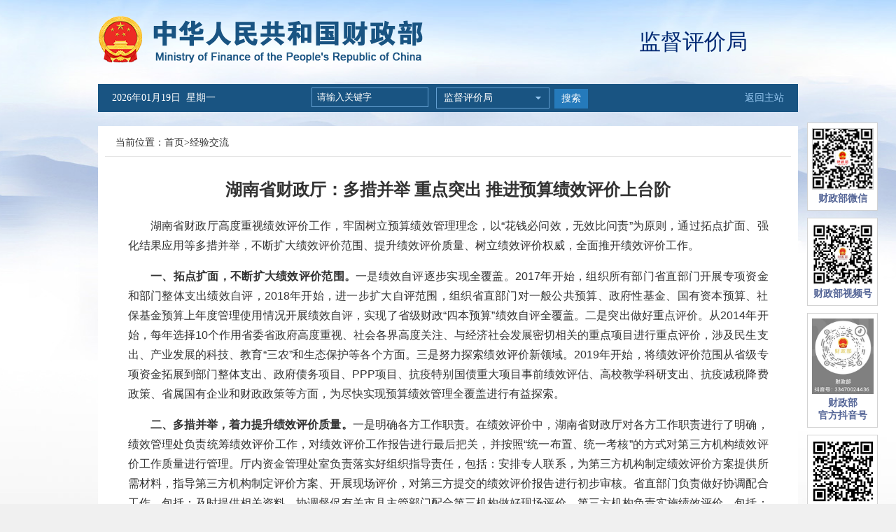

--- FILE ---
content_type: text/html
request_url: http://jdjc.mof.gov.cn/jyjl/202204/t20220425_3805521.htm
body_size: 7282
content:
<!DOCTYPE html>
<html>
<head>
<meta http-equiv="Content-Type" content="text/html; charset=utf-8">
<meta http-equiv="X-UA-Compatible" content="IE=edge,chrome=1">
<meta name="SiteName" content="中华人民共和国财政部">
<meta name="SiteDomain" content="http://www.mof.gov.cn">
<meta name="SiteIDCode" content="bm14000001">
<meta name="viewport" content="width=1000"/>
<meta name="ArticleTitle" content="湖南省财政厅：多措并举 重点突出  推进预算绩效评价上台阶"/>
<meta name="PubDate" content="2022-04-25 14:38:00"/>
<meta name="ContentSource" content="监督评价局"/>
<meta name="Keywords" content="预算绩效评价"/>
<title>湖南省财政厅：多措并举 重点突出  推进预算绩效评价上台阶</title>
<link href="../../images/favicon.ico" rel="shortcut icon" type="image/x-icon">
 <!--<script src="../../images/jquery_5.min.js"></script>-->
<script src="../../images/jquery-3.6.0.min.js"></script>
    <script src="../../images/jquery-migrate-3.4.0.min.js"></script>
  <script src="../../images/index.js"></script>
<link href="../../images/style_zz_5.css" rel="stylesheet" type="text/css">
<style>
.title_con{padding-bottom:15px}
//.title_con{ width:100%; text-align:center; font-size:30px; font-weight:normal; line-height:45px; padding-bottom:30px;}
.gu-download{line-height:200%;paddin-top:20px;}
.gu-download p{font-size:16px;}
.gu-download li{font-size:15px;}
.gu-download a{color: #2b50a8;}
.gu-download a:hover{text-decoration: underline;}
.conbottom{display: inline-block; width: 100%}
  .docreltime{    display: inline-block;
    float: left;}
    .qrcode_wrap{position: relative;left: -400px; padding: 10px; width: 240px; height: 250px;background: #fff;border: solid 1px #d8d8d8;z-index: 11001;font-size: 12px;margin:0 auto}
        .qrcode_header_left{float:left}
        .qrcode_header_right{float:right}
        .qrcode{margin-left:40px;margin-top:30px}
        .qrcode_footer_tips{margin-top:20px}
</style>

</head>

<body>

<script>

function getCurDate()
{
 var d = new Date();
 var week;
 switch (d.getDay()){
 case 1: week="星期一"; break;
 case 2: week="星期二"; break;
 case 3: week="星期三"; break;
 case 4: week="星期四"; break;
 case 5: week="星期五"; break;
 case 6: week="星期六"; break;
 default: week="星期天";
 }
 var years = d.getFullYear();
 var month = add_zero(d.getMonth()+1);
 var days = add_zero(d.getDate());
 var hours = add_zero(d.getHours());
 var minutes = add_zero(d.getMinutes());
 var seconds=add_zero(d.getSeconds());
 var ndate = years+"年"+month+"月"+days+"日&nbsp;&nbsp;"+week;
 var divT=document.getElementById("divT"); 
 divT.innerHTML= ndate;
}
 
function add_zero(temp)
{
 if(temp<10) return "0"+temp;
 else return temp;
}
setInterval("getCurDate()",100);

</script>
<style>

.popfr {
    width: 101px;
    position: absolute !important;
    right: 2%;
    top:  175px !important;
}
</style>
<style media=print>
 @media print { .popfr { display: none;color:green } }
</style>
<style>
@media screen and (max-width:1270px){ .popfr{ right:0 !important; } }
@media screen and (max-width:1220px){ .popfr{display:none !important; } }
</style>
<div class="popfr">
<ul>
<li><img src="../../images/czb_pop3.jpg" /><h3>财政部微信</h3></li>
<li><img style="width:88px;height:88px" src="../../images/weixinsph.jpg" alt="" />
        <h3>财政部视频号</h3>
    </li>
    <li><img style="width:88px;height:108px" src="../../images/dyhao.jpg" alt="" />
        <h3>财政部<br>官方抖音号</h3>
    </li>
<li><img style="width:88px;height:88px" src="../../images/czb_pop_android.png" /><h3>移动客户端</h3><span>Android下载</span></li>
<li><img src="../../images/czb_pop5.jpg" /><h3>移动客户端</h3><span>iphone下载</span></li>
</ul>
</div>
<div class="logodiv">
<h2><a href="http://www.mof.gov.cn"><img src="../../images/czb_logo_zwnew.png" alt="中华人民共和国财政部" /></a></h2>
 <div class="zzName">监督评价局</div>
</div>
<div class="nav">
<p><span id="divT">2017年11月21日 星期二</span></p>

<script>
function goSearch(){
  var swd=document.getElementById("searchword").value;
if(swd=="" || swd==null || swd=="请输入关键字"){
   alert("请输入关键词后再查询！");
   return false;
}else{
 var form = document.getElementById('searchform');
 form.submit();
}
}
</script>
<form action="http://search.mof.gov.cn/was5/web/search?channelid=221082" method="post" name="searchform" target="_blank" id="searchform" accept-charset="utf-8"  onsubmit="document.charset='utf-8'">
<div class="zz_serach">
		<div class="searchinput">
		<input type="text" id="searchword" name="searchword" value="请输入关键字" onfocus="javascript:if(this.value=='请输入关键字')this.value='';" onblur="javascript:if(this.value=='')this.value='请输入关键字';" />
		<ul>
        	<li>
            	 <p id="xia">监督评价局</p>
                    <ol id="bumen">
                        <li>监督评价局</li>
                    </ol>
                    <div class="clear"></div>
            </li>
        </ul>
         
<script type="text/javascript"> 
(function (){
 var oSelect = document.getElementById("xia");
 var oSub = document.getElementById("bumen");
 var aLi = oSub.getElementsByTagName("li");
 var i = 0;
 
 oSelect.onclick = function (event)
 {
  var style = oSub.style;
  style.display = style.display == "block" ? "none" : "block";
  //阻止事件冒泡
  (event || window.event).cancelBubble = true
 };
 
 for (i = 0; i < aLi.length; i++)
 {
  //鼠标划过
  aLi[i].onmouseover = function ()
  {
   this.className = "hover"
  };
  //鼠标离开
  aLi[i].onmouseout = function ()
  {
   this.className = "";
  };
  //鼠标点击
  aLi[i].onclick = function ()
  {
   oSelect.innerHTML = this.innerHTML 
  }
 }
 
 document.onclick = function ()
 {
  oSub.style.display = "none"; 
 };
})();
</script>
        </div>
     <div class="buttoninput">
          <span><a href="javascript:void(0)" onclick="javascript:goSearch();">搜索</a></span>
          <!--<span><a href="">高级搜索</a></span>-->
     </div>
</div>
</form>

<div class="returnmain">
	<a href="http://www.mof.gov.cn">返回主站</a>

</div>
</div>
	<div class="dangqian">
    <p>当前位置：<a href="../../" target="_blank" title="首页" class="CurrChnlCls">首页</a>><a href="../" target="_blank" title="经验交流" class="CurrChnlCls">经验交流</a></p>
    </div>
<div class="mainboxerji">
	<div class="box_content">
    	<h2 class="title_con">湖南省财政厅：多措并举 重点突出  推进预算绩效评价上台阶</h2>
        <!--<div class="laiyuan"><p><span>2022年04月25日</span><span>来源：监督评价局</span></p></div>-->
        <div class="my_conboxzw">
            <div class="my_doccontent">
            <div class=TRS_Editor><style type="text/css">
.TRS_Editor P{margin-bottom:1em;line-height:1.8;font-family:Arial;font-size:12pt;}.TRS_Editor DIV{margin-bottom:1em;line-height:1.8;font-family:Arial;font-size:12pt;}.TRS_Editor TD{margin-bottom:1em;line-height:1.8;font-family:Arial;font-size:12pt;}.TRS_Editor TH{margin-bottom:1em;line-height:1.8;font-family:Arial;font-size:12pt;}.TRS_Editor SPAN{margin-bottom:1em;line-height:1.8;font-family:Arial;font-size:12pt;}.TRS_Editor FONT{margin-bottom:1em;line-height:1.8;font-family:Arial;font-size:12pt;}.TRS_Editor UL{margin-bottom:1em;line-height:1.8;font-family:Arial;font-size:12pt;}.TRS_Editor LI{margin-bottom:1em;line-height:1.8;font-family:Arial;font-size:12pt;}.TRS_Editor A{margin-bottom:1em;line-height:1.8;font-family:Arial;font-size:12pt;}</style>
<div class="TRS_Editor"><style type="text/css">

.TRS_Editor P{margin-bottom:1em;line-height:1.8;font-family:Arial;font-size:12pt;}.TRS_Editor DIV{margin-bottom:1em;line-height:1.8;font-family:Arial;font-size:12pt;}.TRS_Editor TD{margin-bottom:1em;line-height:1.8;font-family:Arial;font-size:12pt;}.TRS_Editor TH{margin-bottom:1em;line-height:1.8;font-family:Arial;font-size:12pt;}.TRS_Editor SPAN{margin-bottom:1em;line-height:1.8;font-family:Arial;font-size:12pt;}.TRS_Editor FONT{margin-bottom:1em;line-height:1.8;font-family:Arial;font-size:12pt;}.TRS_Editor UL{margin-bottom:1em;line-height:1.8;font-family:Arial;font-size:12pt;}.TRS_Editor LI{margin-bottom:1em;line-height:1.8;font-family:Arial;font-size:12pt;}.TRS_Editor A{margin-bottom:1em;line-height:1.8;font-family:Arial;font-size:12pt;}</style>
<p align="justify">　　湖南省财政厅高度重视绩效评价工作，牢固树立预算绩效管理理念，以“花钱必问效，无效比问责”为原则，通过拓点扩面、强化结果应用等多措并举，不断扩大绩效评价范围、提升绩效评价质量、树立绩效评价权威，全面推开绩效评价工作。</p>
<p align="justify">　　<b>一、拓点扩面，不断扩大绩效评价范围。</b>一是绩效自评逐步实现全覆盖。2017年开始，组织所有部门省直部门开展专项资金和部门整体支出绩效自评，2018年开始，进一步扩大自评范围，组织省直部门对一般公共预算、政府性基金、国有资本预算、社保基金预算上年度管理使用情况开展绩效自评，实现了省级财政“四本预算”绩效自评全覆盖。二是突出做好重点评价。从2014年开始，每年选择10个作用省委省政府高度重视、社会各界高度关注、与经济社会发展密切相关的重点项目进行重点评价，涉及民生支出、产业发展的科技、教育“三农”和生态保护等各个方面。三是努力探索绩效评价新领域。2019年开始，将绩效评价范围从省级专项资金拓展到部门整体支出、政府债务项目、PPP项目、抗疫特别国债重大项目事前绩效评估、高校教学科研支出、抗疫减税降费政策、省属国有企业和财政政策等方面，为尽快实现预算绩效管理全覆盖进行有益探索。</p>
<p align="justify">　　<b>二、多措并举，着力提升绩效评价质量。</b>一是明确各方工作职责。在绩效评价中，湖南省财政厅对各方工作职责进行了明确，绩效管理处负责统筹绩效评价工作，对绩效评价工作报告进行最后把关，并按照“统一布置、统一考核”的方式对第三方机构绩效评价工作质量进行管理。厅内资金管理处室负责落实好组织指导责任，包括：安排专人联系，为第三方机构制定绩效评价方案提供所需材料，指导第三方机构制定评价方案、开展现场评价，对第三方提交的绩效评价报告进行初步审核。省直部门负责做好协调配合工作。包括：及时提供相关资料、协调督促有关市县主管部门配合第三机构做好现场评价。第三方机构负责实施绩效评价。包括：做好前期准备工作，精心配备人员力量、独立客观开展绩效评价、严格遵守职业操守。二是做好组织动员和布置工作。每年财政评价开始前，专门组织召开财政评价工作布置会，有关省直部门财务机构负责人、承担评价任务的第三方机构负责人以及厅内资金管理处室预算绩效管理联络员参加，布置任务，明确要求，落实责任，形成合力。三是举办业务培训班。每年定期举办一次全省预算绩效管理业务培训班，邀请专家学者讲课，把绩效评价作为重点培训内容，对各市县财政部门绩效管理人员和有关第三方机构进行专门培训。四是创新评价方法。改变过去一家第三方机构对应一个评价项目的惯例，把多家第三方机构人员“打散重组混编”，绩效评价实施期间，组织人员对第三机构进行现场跟踪指导，实施动态监督，不定期抽查第三方机构工作纪律、廉政要求、内容真实性、工作底稿质量等情况，按时完成绩效评价任务。五是组织开展绩效评价报告专家点评和质量考核。绩效评价完成后，组织人大、审计、业务部门等单位的专家对第三方机构出具的绩效评价报告进行点评，着重从绩效评价的规范性、客观性以及反映情况的深度和提出建议的高度进行点评，同时对绩效评价报告进行质量考核，考核结果与当年的委托付费挂钩，并作为下年度聘选的重要依据。</p>
<p align="justify">　　<b>三、强化结果应用，树立预算绩效评价权威。</b>一是积极主动报告。每年都将绩效评价综合情况及时上报省政府，为省政府决策提供参考；每年向省人大专题汇报预算绩效管理工作，为省人大实施有效监督提供绩效信息。二是加大公开力度。按照“谁评价谁公开”的原则，各省直部门将专项资金和部门整体支出绩效自评情况在本部门门户网站上做到“非涉密全公开”；将第三方机构绩效评价报告及省直部门自评工作质量考核结果通报、省级专项资金第三方绩效评价结果通报、第三方绩效评价工作质量考核情况通报等在省财政厅门户网站上全部公开，主动接受社会监督。三是及时反馈整改。对绩效评价中发现的问题进行分类汇总，以省财政厅函件发出绩效整改通知书，将评价结果以及绩效评价时发现的问题反馈被评价部门，提出明确的整改要求和整改时限，督促部门单位及时整改到位。各部门单位根据整改要求，及时收回违规使用资金、修订项目管理办法、完善项目管理流程，促进预算绩效管理水平提升。四是开展重点约谈。先后对自评报告评审结果为“差”的50多个省直部门单位分别进行了约谈，指出存在的不足，提出明确的要求和目标，取得了良好的效果。五是绩效评价结果与预算安排相结合。将绩效评价结果作为完善资金管理和调整预算安排的重要依据。六是与政府绩效评估和高质量发展考核挂钩。从绩效目标管理、绩效自评和部门评价、预算支出财政重点绩效评价、绩效评价和审计发现问题的整改落实、绩效信息公开等五个环节对省直部门单位进行严格考评，将考评结果计入省直部门单位政府绩效评估预算绩效管理考核指标中；从全面预算绩效管理推进情况、整体预算绩效管理工作水平等方面对市州、县市区进行严格考评，将考评结果计入省委省政府对市州、县市区高质量发展预算绩效管理考核指标中。</p>
</div></div>
            </div>
<div class="gu-download">
<p id="down-tit1">附件下载：</p>
<ul id="down1">
    <li>
          <span id="appendix1" >
           
          </span>

        <SCRIPT LANGUAGE="JavaScript">
            
            {

                var handel=document.getElementById("appendix1")
                var handel1=document.getElementById("down1")
                var handel2=document.getElementById("down-tit1")

                if(handel.innerText=="")
                {
                    handel1.style.display="none";
                    handel2.style.display="none";
                }
            }
            
        </SCRIPT>
     </li>
</ul>
</div>

<div class="gu-download">
<p id="down-tit">相关文章：</p>
<ul id="down">
    
</ul>
  <SCRIPT LANGUAGE="JavaScript">
            
            {

               
                var handel1=document.getElementById("down")
                var handel2=document.getElementById("down-tit")

                if(handel1.innerText=="")
                {
                    handel1.style.display="none";
                    handel2.style.display="none";
                }
            }
            
        </SCRIPT>


</div>


    </div>
 <div class="conbottom">
<div class="docreltime">
<span>发布日期：2022年04月25日</span>
</div>
    <div class="sharebox">
        <div class="bdsharebuttonbox sharebar">
            <span><img src="../../images/fenxiang.png" alt="" /></span>
            <a class="bds_tsina" data-cmd="tsina" title="分享到新浪微博"><img src="../../images/wb.png" /></a>
            <a class="bds_weixin" data-cmd="weixin" title="分享到微信"><img src="../../images/wx.png" /></a>
        </div>
        <div class="qrcode_wrap" style="display: none">
            <div class="qrcode_header_tips">
                <span class="qrcode_header_left">分享到微信朋友圈</span>
                <span class="qrcode_header_right">x</span>
            </div>
            <div id="qrcode" class="qrcode"></div>
            <div class="qrcode_footer_tips">打开微信，点击底部的“发现”，<br>使用“扫一扫”即可将网页分享至朋友圈。</div>
        </div>
        <script src="../../images/qrcode_share.js"></script>
        <script src="../../images/utils_share.js"></script>
        <script type="text/javascript">
            //分享
        
            $(function () {
        
                // 分享按钮事件
        
                $(".bds_weixin").on("click", function (e) {
                    e.preventDefault();
                    $(".qrcode_wrap").show();
                });
                $(".qrcode_header_right").on("click", function (e) {
                    e.preventDefault();
                    $(".qrcode_wrap").hide();
                });
                // 微信生成二维码
                var qrcode = new QRCode(document.getElementById("qrcode"), {
                    width: 150,//设置宽高
                    height: 150
                });
        
                qrcode.makeCode(window.location.href);
        
                // 微博分享
                $(".bds_tsina").on("click", function () {
                    var url = window.location.href;
                    var opts = {
                        url: url,
                        title: document.title,
                        pic: ''
                    };
                    weiboShare(opts);
                });
        
            })
        
        
            function weiboShare(opts) {
                var sinaUrl = "http://service.weibo.com/share/" + "share.php";
                sinaUrl = Util.appendParam(sinaUrl, opts);
                try {
                    window.open(sinaUrl)
                } catch (e) { }
            }
        </script>
        
        
        
</div>
</div>
<div class="clear"></div>
     <div class="conboxdown">
    		<span>【<a class="content_big"> 大 </a><a class="content_middle"> 中 </a> <a class="content_small"> 小 </a>】</span>
            <span><a href="javascript:window.print()">【打印此页】</a></span>
            <span><a href="javascript:close()">【关闭窗口】</a></span>
    </div>
    
    </div>
</div>
<style>
.footerconfr ul li{float:none;display: inline-block;border-left: 1px solid #999;border-right:0;}
.footerconfr ul li:first-child{border-left:0;}
</style>
<div id="footer">
<div class="footercon">
<div class="footerconfl">
<a class="findMistake" href="http://121.43.68.40/exposure/jiucuo.html?site_code=bm14000001&url=http%3A%2F%2Fwww.mof.gov.cn%2Findex.htm" target="_blank"><img style="border:0px;" src="../../images/czb_jiucuo.png" /></a>
<a href="http://bszs.conac.cn/sitename?method=show&id=266EB2A9742A78D5E053022819ACC6F4" target="_blank"><img src="../../images/czb_dangzh.png" /></a>

</div>
<div class="footerconfr">
 <ul>
  <li><a href="http://www.mof.gov.cn/wzdt/" target="_blank">网站地图</a></li>
  <li><a href="http://www.mof.gov.cn/gywm/" target="_blank">联系我们</a></li>
 
  <div class="clear"></div>
 </ul>
 <p>主办单位：中华人民共和国财政部<br />
网站标识码：bm14000001&nbsp;&nbsp;<a href="https://beian.miit.gov.cn/#/Integrated/index" target="_blank" style="color:#777;"> 京ICP备05002860号</a> &nbsp;&nbsp;<a href="http://www.beian.gov.cn/portal/registerSystemInfo?recordcode=11010202000006" target="_blank" style="color:#777;"><img src="../../images/czb_beian.png" />京公网安备11010202000006号</a><br />
技术支持：财政部信息网络中心<br />
中华人民共和国财政部&nbsp;&nbsp;版权所有，如需转载，请注明来源</p>   
</div>
<div class="clear"></div>
</div> 
</div>

<script type="text/javascript">
//分享

</script>
</body>
</html>